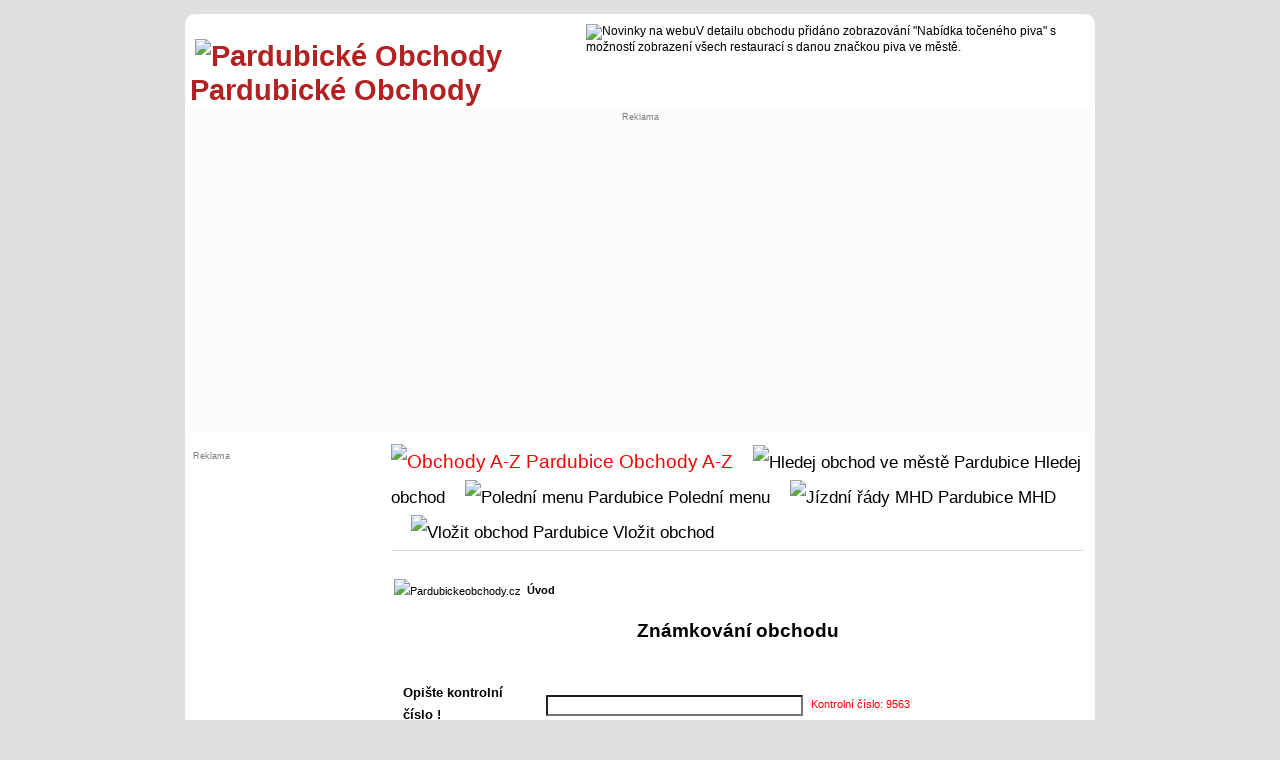

--- FILE ---
content_type: text/html; charset=UTF-8
request_url: https://www.pardubickeobchody.cz/index.php?pag=40&Kod=9563&hlasoval=Yes&Zamereni=%25&kam=1&max=1&odkud=0&pocet=1&vyber=&goback=8
body_size: 2993
content:
<!--
<!DOCTYPE html PUBLIC "-//W3C//DTD XHTML 1.0 Transitional//EN" "https://www.w3.org/TR/xhtml1/DTD/xhtml1-transitional.dtd"> 
<html xmlns="https://www.w3.org/1999/xhtml" xml:lang="cs" lang="cs">
-->
<!DOCTYPE html>
<html lang="cs">

<head>

  <title>	Pardubické Obchody : známkování obchodu	</title>
<meta name="description" content="Známkování obchodu nebo firmy dle názoru a zkušeností návštěvníků.">

 
<meta name="keywords" content="znamkovani obchodu, kladne hodnoceni, zaporne hodnoceni">

<meta name="viewport" content="width=device-width,initial-scale=1">
<meta http-equiv="Content-Type" content="text/html; charset=utf-8">
<meta name="author" content="info@kamzanakupy.cz">
<meta name="geo.region" content="CZ-ST">
<link href="css/main_css.css" type="text/css" rel="StyleSheet">
<link href="css/main.css" type="text/css" rel="StyleSheet">
<link href="css/main1.css" type="text/css" rel="StyleSheet">
<link rel="image_src" href="$cesta_k_kmz/logo_90-90.png">

<!-- Adsense Ad blocking recovery -->
<script async src="https://fundingchoicesmessages.google.com/i/pub-5386523340722537?ers=1" nonce="oApGamkkeTMD6sIwQ5Qz8g"></script><script nonce="oApGamkkeTMD6sIwQ5Qz8g">(function() {function signalGooglefcPresent() {if (!window.frames['googlefcPresent']) {if (document.body) {const iframe = document.createElement('iframe'); iframe.style = 'width: 0; height: 0; border: none; z-index: -1000; left: -1000px; top: -1000px;'; iframe.style.display = 'none'; iframe.name = 'googlefcPresent'; document.body.appendChild(iframe);} else {setTimeout(signalGooglefcPresent, 0);}}}signalGooglefcPresent();})();</script>

<!-- AUTO AD -->
<script data-ad-client="ca-pub-5386523340722537" async src="https://pagead2.googlesyndication.com/pagead/js/adsbygoogle.js"></script>
<!-- END OF HEAD -->
</head>


<body>



﻿﻿


﻿﻿﻿﻿﻿﻿﻿

﻿

﻿

﻿﻿﻿﻿﻿





﻿﻿﻿﻿﻿﻿




﻿﻿
﻿﻿

﻿﻿﻿

﻿﻿








﻿﻿<div class="content"><div class="hlavicka"><div class="obal" style=""><div class="head_main10" ><a href="https://www.pardubickeobchody.cz" style="text-decoration: none;" target="_self" title="Pardubické Obchody" ><span style=" color: #B22222;">
			<span style="vertical-align: -15px; margin-left: 5px; "><img src="https://www.pardubickeobchody.cz/picture/kmz/logo_90-90.gif" height="50" width="50" loading="lazy" alt="Pardubické Obchody" title="Pardubické Obchody"></span>
			Pardubické Obchody</span></a></div><div class="head_main20" ><div class="one"><span style=""><img src="https://www.pardubickeobchody.cz/picture/kmz/icon_m_info.png" height="12" width="12" loading="lazy" alt="Novinky na webu" title="Novinky na webu">V detailu obchodu přidáno zobrazování "Nabídka točeného piva" s možností zobrazení všech restaurací s danou značkou piva ve městě. </span></div></div></div><div style="background-color: #fafafa; min-height: 70px; padding-top: 5px; padding-bottom: 15px;	"><div class="obal"><div class="head_main1"><div class="one"></div></div><div class="one"><div class="head_main2"><div style="text-align : Center; font-size: 7pt; color: grey;">Reklama</div>﻿<span style="border: 0px solid #BDB76B;  ">

<script async src="https://pagead2.googlesyndication.com/pagead/js/adsbygoogle.js"></script>
<!-- Responsive -->
<ins class="adsbygoogle"
     style="display:block"
     data-ad-client="ca-pub-5386523340722537"
     data-ad-slot="6719153891"
     data-ad-format="auto"
     data-full-width-responsive="true"></ins>
<script>
     (adsbygoogle = window.adsbygoogle || []).push({});
</script>


</span>





</div></div><div class="two"><div class="head_main2"><span style="width: 100%; height: 100%; text-align : center;"><span style="border: 0px solid #BDB76B;  ">

<script async src="https://pagead2.googlesyndication.com/pagead/js/adsbygoogle.js"></script>
<!-- Responsive -->
<ins class="adsbygoogle"
     style="display:block"
     data-ad-client="ca-pub-5386523340722537"
     data-ad-slot="6719153891"
     data-ad-format="auto"
     data-full-width-responsive="true"></ins>
<script>
     (adsbygoogle = window.adsbygoogle || []).push({});
</script>


</span>





</span></div></div></div></div></div><div class="obal"><div class="sloupec1"><div class="one"><div style="font-size: 7pt; color: grey;">Reklama</div><span style="border: 0px solid #BDB76B;  ">

<script async src="https://pagead2.googlesyndication.com/pagead/js/adsbygoogle.js"></script>
<!-- Responsive -->
<ins class="adsbygoogle"
     style="display:block"
     data-ad-client="ca-pub-5386523340722537"
     data-ad-slot="6719153891"
     data-ad-format="auto"
     data-full-width-responsive="true"></ins>
<script>
     (adsbygoogle = window.adsbygoogle || []).push({});
</script>


</span>





﻿<div style="text-align: center;"><span style="width : 90px; height : 90px; "><a href="https://www.facebook.com/groups/pardubickeobchody/" title="PardubickeObchody.cz na Facebooku" target="blank"><img src="picture/Facebook-icon-2-90x90.png" alt="PardubickeObchody.cz na Facebooku" title="PardubickeObchody.cz na Facebooku"></a></span></div>
﻿<!-- *start*https://www.vvvtour.com*stop**ss*pardubickeobchody.cz*tt*-->
</div></div><div class="sloupec2"><div class="horni_menu">﻿<span class="menu_bold_no"><a href="Pardubice-abecedni-seznam-obchodu-ve-meste" title="Obchody A-Z Pardubice" style=" color: red;"><img src="https://www.pardubickeobchody.cz/picture/kmz/icon_menu.gif"  style="border: 0;" width="12" height="12" alt="Obchody A-Z Pardubice"  loading="lazy" title="Obchody A-Z Pardubice"> Obchody A-Z</a></span><span class="menu_bold"><a href="rozsirene-vyhledavani-obchodu" title="Hledej obchod Pardubice" style=""><img src="https://www.pardubickeobchody.cz/picture/kmz/icon_menu.gif"  style="border: 0;" width="12" height="12" alt="Hledej obchod ve městě Pardubice" loading="lazy" title="Hledej obchod ve městě Pardubice"> Hledej obchod</a></span><span class="menu_bold"><a href="Pardubice-aktualni-poledni-menu-restauraci-ve-meste" title="Polední menu Pardubice"><img src="https://www.pardubickeobchody.cz/picture/kmz/icon_menu.gif"  style="border: 0;" width="12" height="12" alt="Polední menu Pardubice" loading="lazy" title="Polední menu Pardubice"> Polední menu</a></span><span class="menu_bold"><a href="https://idos.idnes.cz/Pardubice/spojeni/" title="Jízdní řády MHD Pardubice" target="_blank" rel="nofollow"><img src="https://www.pardubickeobchody.cz/picture/kmz/icon_menu.gif"  style="border: 0;" width="12" height="12" alt="Jízdní řády MHD Pardubice" loading="lazy" title="Jízdní řády MHD Pardubice"> MHD</a></span><span class="menu_bold"><a href="Pardubice-vlozit-bezplatne-odkaz-na-obchod" title="Vložit obchod Pardubice"><img src="https://www.pardubickeobchody.cz/picture/kmz/icon_menu.gif"  style="border: 0;" width="12" height="12" alt="Vložit obchod Pardubice" loading="lazy" title="Vložit obchod Pardubice"> Vložit obchod</a></div><div style="text-align: left; font-size: 16pt; padding-bottom: 2px;margin-bottom: 5px; margin-top: 3px;">﻿<div style="text-align: left; font-size: 8pt; margin-bottom: 15px; "><span style="position: relative; top: 1px; left: 0px; padding-right: 3px; padding-left: 3px; white-space: nowrap;">
			<img src="https://www.pardubickeobchody.cz/picture/kmz/uvod.png" width="12" height="12" alt="Pardubickeobchody.cz" title="Pardubickeobchody.cz" /></span>  <strong><a href="https://www.pardubickeobchody.cz" title="Pardubickeobchody.cz">Úvod</a> </strong></div>



















<h1>Známkování obchodu</h1></div>





<form action="index.php" method="get" enctype="multipart/form-data">

<table>
<tr>
<td class="levy">Opište kontrolní číslo !</td><td class="pravy"><input name="kontr_cislo" type="text" size="30" />		</td>
				<td class="pravy2red">Kontrolní číslo: 9563</td>				
</tr>
<tr>
<td>				</td><td>	<input class="tlac" type="submit" value="&nbsp;&nbsp;&nbsp;Odeslat&nbsp;&nbsp;&nbsp;" /></td>
				     <td></td>
</tr>
<tr>
<td>				</td><td>	</td>
				     <td></td>
</tr>

</table>
				<input type="hidden" name="pag"  value="40" />
				<input type="hidden" name="pocet"  value="1" />
				<input type="hidden" name="hlasoval"  value="Yes" />
				<input type="hidden" name="Kod"  value="9563" />
				<input type="hidden" name="odkud"  value="0" />
				<input type="hidden" name="kam"  value="1" />
				<input type="hidden" name="max"  value="1" />
				<input type="hidden" name="Zamereni"  value="%" />
				<input type="hidden" name="Zamereni_h"  value="" />
				<input type="hidden" name="slovo"  value="" />
				<input type="hidden" name="vyber"  value="" />
				<input type="hidden" name="goback"  value="8" />
</form>
﻿<div style="border-top: 1px solid #E0E0E0; margin-top: 20px; ">







<!-- *start*https://www.velkeskaliny.cz/*stop**ss*pardubickeobchody.cz*tt*-->
<!-- *start*https://www.fslipka.cz/*stop**ss*pardubickeobchody.cz*tt*-->

<div style="margin-top: 2px; text-align: center; font-size: 8pt;"><span> <a href="https://www.fslipka.cz/" title="Folklor pardubice" rel="follow" target="blank" >Folklor pardubice</a>  | </span></div><p style="text-align: center; margin-bottom: 5px; ">© Pardubické Obchody 2022</p></div></div></div><div class="paticka">﻿<div style="text-align: center; font-size: 8pt;">

<a href="https://www.pardubickeobchody.cz" title="Pardubickeobchody.cz">© Pardubické Obchody</a>,
<a href="https://www.hradeckeobchody.cz" title="Hradeckeobchody.cz">© Hradecké Obchody</a>,


<span style="padding-left: 15px;"><a href="index.php?pag=101" title="Další">Další</a></span>

<span class="menu_bold"><a href="Pardubice-pripominky-dotazy-navrhy" title="Pokud máte nějakou připomínku, dotaz, výtku nebo máte zájem o spolupráci, napište nám ..." style="font-size: 8pt;"><img height="8" src="https://www.pardubickeobchody.cz/picture/kmz/inzeraty/email.png" width="12" style="border: 0;" alt="Email" title="Poslat email" /> Poslat dotaz </a></span>




</div></div></div><link rel="canonical" href="https://www.pardubickeobchody.cz/index.php?pag=40" />﻿


<!-- ********************** GOOGLE ***************************-->
<!-- Global site tag (gtag.js) - Google Analytics -->
<script async src="https://www.googletagmanager.com/gtag/js?id=UA-2636006-1"></script>
<script>
  window.dataLayer = window.dataLayer || [];
  function gtag(){dataLayer.push(arguments);}
  gtag('js', new Date());

  gtag('config', 'UA-2636006-1');
</script>


<!-- ********************** GOOGLE ***************************-->

<!-- END OF BODY -->
</body> 

</html> 



--- FILE ---
content_type: text/html; charset=utf-8
request_url: https://www.google.com/recaptcha/api2/aframe
body_size: 265
content:
<!DOCTYPE HTML><html><head><meta http-equiv="content-type" content="text/html; charset=UTF-8"></head><body><script nonce="aCuP11cG8vohJaVr3wH4Jg">/** Anti-fraud and anti-abuse applications only. See google.com/recaptcha */ try{var clients={'sodar':'https://pagead2.googlesyndication.com/pagead/sodar?'};window.addEventListener("message",function(a){try{if(a.source===window.parent){var b=JSON.parse(a.data);var c=clients[b['id']];if(c){var d=document.createElement('img');d.src=c+b['params']+'&rc='+(localStorage.getItem("rc::a")?sessionStorage.getItem("rc::b"):"");window.document.body.appendChild(d);sessionStorage.setItem("rc::e",parseInt(sessionStorage.getItem("rc::e")||0)+1);localStorage.setItem("rc::h",'1768356452461');}}}catch(b){}});window.parent.postMessage("_grecaptcha_ready", "*");}catch(b){}</script></body></html>

--- FILE ---
content_type: text/css
request_url: https://www.pardubickeobchody.cz/css/main1.css
body_size: 1029
content:
.obal {
    position: relative;
    width: 100%;
    margin: 0 auto;
    overflow: hidden;
}


.sloupec_h_stred {
    padding-top: 2px; 
    color: #B22222; 
    font-size: 8pt;
}

.sloupec_h_pata {
    padding-bottom: 5px; 
    padding-top: 2px; 
    font-size: 8pt;
}


.sloupec_fce_tipy3 {
    padding-bottom: 5px; 
    background-color: #fafafa;
}

.obal_videa {
    position: relative;
    width: 100%;
    margin: 0 auto;
    overflow: hidden;
}
.sloupec1_videa, .sloupec2_videa {
    float: left;
    left: 100%;
    position: relative;
    overflow: hidden;
}

.sloupec1_videa {
    width: 79%;
    margin-left: -100%;
    margin-bottom: 20px;
}
.sloupec2_videa {
    width: 19%;
    margin-left: -20%;
    margin-bottom: 20px;
}



/* show_detail akce */
.obal-a {
    position: relative;
    width: 100%;
    margin: 0 auto;
    overflow: hidden;	
}
.sloupec_a_detail1, .sloupec_a_detail2, .sloupec_a_detail3, .sloupec_a_detail4, .sloupec_a_detail5   {
    float: left;
    left: 100%;
    position: relative;
    overflow: hidden;
}

.sloupec_a_detail1 {
    width: 1%;
    margin-left: -100%;
    margin-bottom: 3px;
    margin-top: 5px;
    height: 55px;
}
.sloupec_a_detail2 {
    width: 9%;
    margin-left: -99%;
    margin-bottom: 3px;
    margin-top: 5px; 
    border: 1px solid;	
    width: 48px;
    height: 36px;
    padding: 1px;
}
.sloupec_a_detail3 {
    width: 36%;
    margin-left: -88%;
    margin-bottom: 3px;
    margin-top: 5px;
}

.sloupec_a_detail4 {
    width: 48%;
    margin-left: -50%;
    margin-bottom: 3px;
    margin-top: 5px;
    color: #888888;
}
.sloupec_a_detail5 {
    width: 9%;
    margin-left: -10%;
    margin-bottom: 3px;
    margin-top: 5px;
}


/* Vysouvaci menu*/ 

.nav-bar { height: 30px; margin-left: 0;  margin-top: 5px; margin-bottom: 55px; padding: 0; font-weight: bold; border-bottom: 3px solid #ededed;}	/* background: #4d4d4d; */
										/*		ramecek menu barva 			vyska menu	*/
.nav-bar > li { float: left; display: block; position: relative; padding: 0; margin: 0; border: 1px solid #ffffff; border-right: none; line-height: 38px; -webkit-box-shadow: 1px 0 0 rgba(255, 255, 255, 0.2) inset; -moz-box-shadow: 1px 0 0 rgba(255, 255, 255, 0.2) inset; box-shadow: 1px 0 0 rgba(255, 255, 255, 0.2) inset; }

.nav-bar > li .flyout { display: none; }

/*odsazeni vlevo v nazvu menu */
.nav-bar > li > a:first-child { position: relative; padding: 0 0px; display: block; text-decoration: none; width: 199px;  }

.nav-bar.vertical { height: auto; margin-top: 0; }
								/* barva ramecku 		   posun vysunuteho okna dolu 	*/
.flyout { background: #f2f2f2; padding: 20px; margin: 0; border: 1px solid #d9d9d9; position: absolute; top: 39px; left: -1px; width: 250px; z-index: 40; -webkit-box-shadow: 0 1px 5px rgba(0, 0, 0, 0.1); -moz-box-shadow: 0 1px 5px rgba(0, 0, 0, 0.1); box-shadow: 0 1px 5px rgba(0, 0, 0, 0.1); /* remove margin on any first-child element */ /* remove margin on last element */ }

.flyout.large { width: 560px; }	/* sirka vysunuteho ramecku */

.flyout.right { left: auto; right: -1px; }

.flyout.left { right: auto; left: -2px; }

.flyout.up { top: auto; bottom: 39px; }

.flyout.center { left: auto; right: -201px; }




input#gobutton{
cursor:pointer; /*forces the cursor to change to a hand when the button is hovered*/ 
padding:10px; /*add some padding to the inside of the button*/ 
width: 300px;
background:#35b128; /*the colour of the button*/ 
//border:1px solid #33842a; /*required or the default border for the browser will appear*/ 
/*give the button curved corners, alter the size as required*/ 
-moz-border-radius: 10px; 
-webkit-border-radius: 10px;
border-radius: 10px;
/*give the button a drop shadow*/ 
-webkit-box-shadow: 0 0 4px rgba(0,0,0, .75);
-moz-box-shadow: 0 0 4px rgba(0,0,0, .75);
box-shadow: 0 0 4px rgba(0,0,0, .75);
/*style the text*/ 
color:#f3f3f3;
font-size:1.1em;
}

}

}




--- FILE ---
content_type: application/javascript; charset=utf-8
request_url: https://fundingchoicesmessages.google.com/f/AGSKWxV6erBTTmCOczuSKVgCQgZCV7C-FCkbPo9TdW2TLuN6RveTLKf3Sk1ctcR9w4HL52zVrFgh3dirurOuzCXBi2ei15rLKhUV73Y0npLVirQ_rBKhlnBFimEzUH-UO-BPk_kb4KjlxI1v49gmWYd0OLc8j3JJgvzRV-sMePBEECiuJ4yqbt0bsc7F8wHV/__ad1b..us/ads//advertising?/bigad_/adsarticlescript.
body_size: -1290
content:
window['bc4fca9f-f6fd-4faa-8eba-16669d51290e'] = true;